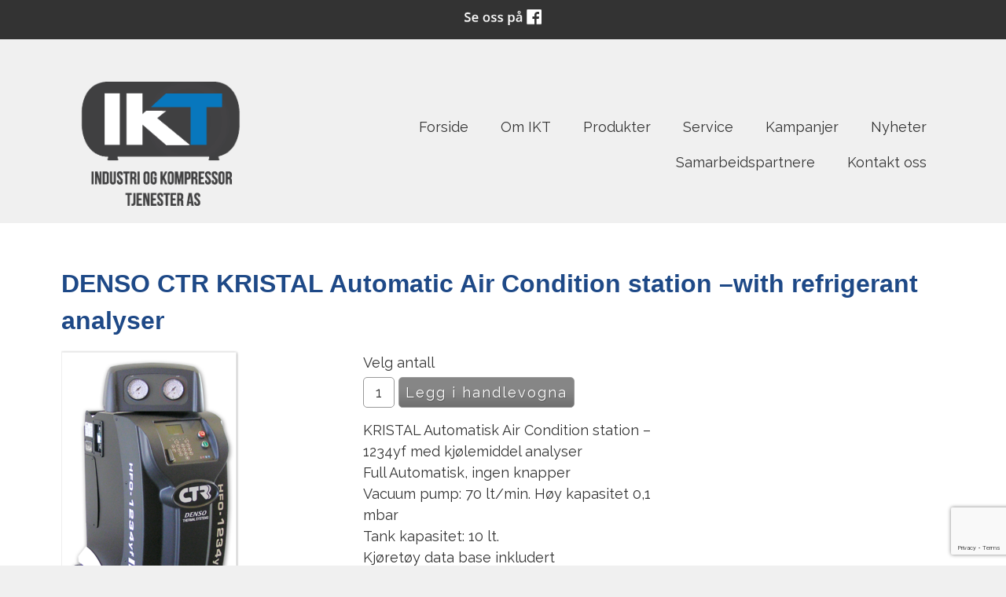

--- FILE ---
content_type: text/html; charset=utf-8
request_url: https://www.google.com/recaptcha/api2/anchor?ar=1&k=6LcK5rkUAAAAAF8zMQMrhgTlv-2vW3Pwlp0UkSiX&co=aHR0cHM6Ly9pa3QtYXMubm86NDQz&hl=en&v=N67nZn4AqZkNcbeMu4prBgzg&size=invisible&anchor-ms=20000&execute-ms=30000&cb=jajyiffg0mnz
body_size: 48690
content:
<!DOCTYPE HTML><html dir="ltr" lang="en"><head><meta http-equiv="Content-Type" content="text/html; charset=UTF-8">
<meta http-equiv="X-UA-Compatible" content="IE=edge">
<title>reCAPTCHA</title>
<style type="text/css">
/* cyrillic-ext */
@font-face {
  font-family: 'Roboto';
  font-style: normal;
  font-weight: 400;
  font-stretch: 100%;
  src: url(//fonts.gstatic.com/s/roboto/v48/KFO7CnqEu92Fr1ME7kSn66aGLdTylUAMa3GUBHMdazTgWw.woff2) format('woff2');
  unicode-range: U+0460-052F, U+1C80-1C8A, U+20B4, U+2DE0-2DFF, U+A640-A69F, U+FE2E-FE2F;
}
/* cyrillic */
@font-face {
  font-family: 'Roboto';
  font-style: normal;
  font-weight: 400;
  font-stretch: 100%;
  src: url(//fonts.gstatic.com/s/roboto/v48/KFO7CnqEu92Fr1ME7kSn66aGLdTylUAMa3iUBHMdazTgWw.woff2) format('woff2');
  unicode-range: U+0301, U+0400-045F, U+0490-0491, U+04B0-04B1, U+2116;
}
/* greek-ext */
@font-face {
  font-family: 'Roboto';
  font-style: normal;
  font-weight: 400;
  font-stretch: 100%;
  src: url(//fonts.gstatic.com/s/roboto/v48/KFO7CnqEu92Fr1ME7kSn66aGLdTylUAMa3CUBHMdazTgWw.woff2) format('woff2');
  unicode-range: U+1F00-1FFF;
}
/* greek */
@font-face {
  font-family: 'Roboto';
  font-style: normal;
  font-weight: 400;
  font-stretch: 100%;
  src: url(//fonts.gstatic.com/s/roboto/v48/KFO7CnqEu92Fr1ME7kSn66aGLdTylUAMa3-UBHMdazTgWw.woff2) format('woff2');
  unicode-range: U+0370-0377, U+037A-037F, U+0384-038A, U+038C, U+038E-03A1, U+03A3-03FF;
}
/* math */
@font-face {
  font-family: 'Roboto';
  font-style: normal;
  font-weight: 400;
  font-stretch: 100%;
  src: url(//fonts.gstatic.com/s/roboto/v48/KFO7CnqEu92Fr1ME7kSn66aGLdTylUAMawCUBHMdazTgWw.woff2) format('woff2');
  unicode-range: U+0302-0303, U+0305, U+0307-0308, U+0310, U+0312, U+0315, U+031A, U+0326-0327, U+032C, U+032F-0330, U+0332-0333, U+0338, U+033A, U+0346, U+034D, U+0391-03A1, U+03A3-03A9, U+03B1-03C9, U+03D1, U+03D5-03D6, U+03F0-03F1, U+03F4-03F5, U+2016-2017, U+2034-2038, U+203C, U+2040, U+2043, U+2047, U+2050, U+2057, U+205F, U+2070-2071, U+2074-208E, U+2090-209C, U+20D0-20DC, U+20E1, U+20E5-20EF, U+2100-2112, U+2114-2115, U+2117-2121, U+2123-214F, U+2190, U+2192, U+2194-21AE, U+21B0-21E5, U+21F1-21F2, U+21F4-2211, U+2213-2214, U+2216-22FF, U+2308-230B, U+2310, U+2319, U+231C-2321, U+2336-237A, U+237C, U+2395, U+239B-23B7, U+23D0, U+23DC-23E1, U+2474-2475, U+25AF, U+25B3, U+25B7, U+25BD, U+25C1, U+25CA, U+25CC, U+25FB, U+266D-266F, U+27C0-27FF, U+2900-2AFF, U+2B0E-2B11, U+2B30-2B4C, U+2BFE, U+3030, U+FF5B, U+FF5D, U+1D400-1D7FF, U+1EE00-1EEFF;
}
/* symbols */
@font-face {
  font-family: 'Roboto';
  font-style: normal;
  font-weight: 400;
  font-stretch: 100%;
  src: url(//fonts.gstatic.com/s/roboto/v48/KFO7CnqEu92Fr1ME7kSn66aGLdTylUAMaxKUBHMdazTgWw.woff2) format('woff2');
  unicode-range: U+0001-000C, U+000E-001F, U+007F-009F, U+20DD-20E0, U+20E2-20E4, U+2150-218F, U+2190, U+2192, U+2194-2199, U+21AF, U+21E6-21F0, U+21F3, U+2218-2219, U+2299, U+22C4-22C6, U+2300-243F, U+2440-244A, U+2460-24FF, U+25A0-27BF, U+2800-28FF, U+2921-2922, U+2981, U+29BF, U+29EB, U+2B00-2BFF, U+4DC0-4DFF, U+FFF9-FFFB, U+10140-1018E, U+10190-1019C, U+101A0, U+101D0-101FD, U+102E0-102FB, U+10E60-10E7E, U+1D2C0-1D2D3, U+1D2E0-1D37F, U+1F000-1F0FF, U+1F100-1F1AD, U+1F1E6-1F1FF, U+1F30D-1F30F, U+1F315, U+1F31C, U+1F31E, U+1F320-1F32C, U+1F336, U+1F378, U+1F37D, U+1F382, U+1F393-1F39F, U+1F3A7-1F3A8, U+1F3AC-1F3AF, U+1F3C2, U+1F3C4-1F3C6, U+1F3CA-1F3CE, U+1F3D4-1F3E0, U+1F3ED, U+1F3F1-1F3F3, U+1F3F5-1F3F7, U+1F408, U+1F415, U+1F41F, U+1F426, U+1F43F, U+1F441-1F442, U+1F444, U+1F446-1F449, U+1F44C-1F44E, U+1F453, U+1F46A, U+1F47D, U+1F4A3, U+1F4B0, U+1F4B3, U+1F4B9, U+1F4BB, U+1F4BF, U+1F4C8-1F4CB, U+1F4D6, U+1F4DA, U+1F4DF, U+1F4E3-1F4E6, U+1F4EA-1F4ED, U+1F4F7, U+1F4F9-1F4FB, U+1F4FD-1F4FE, U+1F503, U+1F507-1F50B, U+1F50D, U+1F512-1F513, U+1F53E-1F54A, U+1F54F-1F5FA, U+1F610, U+1F650-1F67F, U+1F687, U+1F68D, U+1F691, U+1F694, U+1F698, U+1F6AD, U+1F6B2, U+1F6B9-1F6BA, U+1F6BC, U+1F6C6-1F6CF, U+1F6D3-1F6D7, U+1F6E0-1F6EA, U+1F6F0-1F6F3, U+1F6F7-1F6FC, U+1F700-1F7FF, U+1F800-1F80B, U+1F810-1F847, U+1F850-1F859, U+1F860-1F887, U+1F890-1F8AD, U+1F8B0-1F8BB, U+1F8C0-1F8C1, U+1F900-1F90B, U+1F93B, U+1F946, U+1F984, U+1F996, U+1F9E9, U+1FA00-1FA6F, U+1FA70-1FA7C, U+1FA80-1FA89, U+1FA8F-1FAC6, U+1FACE-1FADC, U+1FADF-1FAE9, U+1FAF0-1FAF8, U+1FB00-1FBFF;
}
/* vietnamese */
@font-face {
  font-family: 'Roboto';
  font-style: normal;
  font-weight: 400;
  font-stretch: 100%;
  src: url(//fonts.gstatic.com/s/roboto/v48/KFO7CnqEu92Fr1ME7kSn66aGLdTylUAMa3OUBHMdazTgWw.woff2) format('woff2');
  unicode-range: U+0102-0103, U+0110-0111, U+0128-0129, U+0168-0169, U+01A0-01A1, U+01AF-01B0, U+0300-0301, U+0303-0304, U+0308-0309, U+0323, U+0329, U+1EA0-1EF9, U+20AB;
}
/* latin-ext */
@font-face {
  font-family: 'Roboto';
  font-style: normal;
  font-weight: 400;
  font-stretch: 100%;
  src: url(//fonts.gstatic.com/s/roboto/v48/KFO7CnqEu92Fr1ME7kSn66aGLdTylUAMa3KUBHMdazTgWw.woff2) format('woff2');
  unicode-range: U+0100-02BA, U+02BD-02C5, U+02C7-02CC, U+02CE-02D7, U+02DD-02FF, U+0304, U+0308, U+0329, U+1D00-1DBF, U+1E00-1E9F, U+1EF2-1EFF, U+2020, U+20A0-20AB, U+20AD-20C0, U+2113, U+2C60-2C7F, U+A720-A7FF;
}
/* latin */
@font-face {
  font-family: 'Roboto';
  font-style: normal;
  font-weight: 400;
  font-stretch: 100%;
  src: url(//fonts.gstatic.com/s/roboto/v48/KFO7CnqEu92Fr1ME7kSn66aGLdTylUAMa3yUBHMdazQ.woff2) format('woff2');
  unicode-range: U+0000-00FF, U+0131, U+0152-0153, U+02BB-02BC, U+02C6, U+02DA, U+02DC, U+0304, U+0308, U+0329, U+2000-206F, U+20AC, U+2122, U+2191, U+2193, U+2212, U+2215, U+FEFF, U+FFFD;
}
/* cyrillic-ext */
@font-face {
  font-family: 'Roboto';
  font-style: normal;
  font-weight: 500;
  font-stretch: 100%;
  src: url(//fonts.gstatic.com/s/roboto/v48/KFO7CnqEu92Fr1ME7kSn66aGLdTylUAMa3GUBHMdazTgWw.woff2) format('woff2');
  unicode-range: U+0460-052F, U+1C80-1C8A, U+20B4, U+2DE0-2DFF, U+A640-A69F, U+FE2E-FE2F;
}
/* cyrillic */
@font-face {
  font-family: 'Roboto';
  font-style: normal;
  font-weight: 500;
  font-stretch: 100%;
  src: url(//fonts.gstatic.com/s/roboto/v48/KFO7CnqEu92Fr1ME7kSn66aGLdTylUAMa3iUBHMdazTgWw.woff2) format('woff2');
  unicode-range: U+0301, U+0400-045F, U+0490-0491, U+04B0-04B1, U+2116;
}
/* greek-ext */
@font-face {
  font-family: 'Roboto';
  font-style: normal;
  font-weight: 500;
  font-stretch: 100%;
  src: url(//fonts.gstatic.com/s/roboto/v48/KFO7CnqEu92Fr1ME7kSn66aGLdTylUAMa3CUBHMdazTgWw.woff2) format('woff2');
  unicode-range: U+1F00-1FFF;
}
/* greek */
@font-face {
  font-family: 'Roboto';
  font-style: normal;
  font-weight: 500;
  font-stretch: 100%;
  src: url(//fonts.gstatic.com/s/roboto/v48/KFO7CnqEu92Fr1ME7kSn66aGLdTylUAMa3-UBHMdazTgWw.woff2) format('woff2');
  unicode-range: U+0370-0377, U+037A-037F, U+0384-038A, U+038C, U+038E-03A1, U+03A3-03FF;
}
/* math */
@font-face {
  font-family: 'Roboto';
  font-style: normal;
  font-weight: 500;
  font-stretch: 100%;
  src: url(//fonts.gstatic.com/s/roboto/v48/KFO7CnqEu92Fr1ME7kSn66aGLdTylUAMawCUBHMdazTgWw.woff2) format('woff2');
  unicode-range: U+0302-0303, U+0305, U+0307-0308, U+0310, U+0312, U+0315, U+031A, U+0326-0327, U+032C, U+032F-0330, U+0332-0333, U+0338, U+033A, U+0346, U+034D, U+0391-03A1, U+03A3-03A9, U+03B1-03C9, U+03D1, U+03D5-03D6, U+03F0-03F1, U+03F4-03F5, U+2016-2017, U+2034-2038, U+203C, U+2040, U+2043, U+2047, U+2050, U+2057, U+205F, U+2070-2071, U+2074-208E, U+2090-209C, U+20D0-20DC, U+20E1, U+20E5-20EF, U+2100-2112, U+2114-2115, U+2117-2121, U+2123-214F, U+2190, U+2192, U+2194-21AE, U+21B0-21E5, U+21F1-21F2, U+21F4-2211, U+2213-2214, U+2216-22FF, U+2308-230B, U+2310, U+2319, U+231C-2321, U+2336-237A, U+237C, U+2395, U+239B-23B7, U+23D0, U+23DC-23E1, U+2474-2475, U+25AF, U+25B3, U+25B7, U+25BD, U+25C1, U+25CA, U+25CC, U+25FB, U+266D-266F, U+27C0-27FF, U+2900-2AFF, U+2B0E-2B11, U+2B30-2B4C, U+2BFE, U+3030, U+FF5B, U+FF5D, U+1D400-1D7FF, U+1EE00-1EEFF;
}
/* symbols */
@font-face {
  font-family: 'Roboto';
  font-style: normal;
  font-weight: 500;
  font-stretch: 100%;
  src: url(//fonts.gstatic.com/s/roboto/v48/KFO7CnqEu92Fr1ME7kSn66aGLdTylUAMaxKUBHMdazTgWw.woff2) format('woff2');
  unicode-range: U+0001-000C, U+000E-001F, U+007F-009F, U+20DD-20E0, U+20E2-20E4, U+2150-218F, U+2190, U+2192, U+2194-2199, U+21AF, U+21E6-21F0, U+21F3, U+2218-2219, U+2299, U+22C4-22C6, U+2300-243F, U+2440-244A, U+2460-24FF, U+25A0-27BF, U+2800-28FF, U+2921-2922, U+2981, U+29BF, U+29EB, U+2B00-2BFF, U+4DC0-4DFF, U+FFF9-FFFB, U+10140-1018E, U+10190-1019C, U+101A0, U+101D0-101FD, U+102E0-102FB, U+10E60-10E7E, U+1D2C0-1D2D3, U+1D2E0-1D37F, U+1F000-1F0FF, U+1F100-1F1AD, U+1F1E6-1F1FF, U+1F30D-1F30F, U+1F315, U+1F31C, U+1F31E, U+1F320-1F32C, U+1F336, U+1F378, U+1F37D, U+1F382, U+1F393-1F39F, U+1F3A7-1F3A8, U+1F3AC-1F3AF, U+1F3C2, U+1F3C4-1F3C6, U+1F3CA-1F3CE, U+1F3D4-1F3E0, U+1F3ED, U+1F3F1-1F3F3, U+1F3F5-1F3F7, U+1F408, U+1F415, U+1F41F, U+1F426, U+1F43F, U+1F441-1F442, U+1F444, U+1F446-1F449, U+1F44C-1F44E, U+1F453, U+1F46A, U+1F47D, U+1F4A3, U+1F4B0, U+1F4B3, U+1F4B9, U+1F4BB, U+1F4BF, U+1F4C8-1F4CB, U+1F4D6, U+1F4DA, U+1F4DF, U+1F4E3-1F4E6, U+1F4EA-1F4ED, U+1F4F7, U+1F4F9-1F4FB, U+1F4FD-1F4FE, U+1F503, U+1F507-1F50B, U+1F50D, U+1F512-1F513, U+1F53E-1F54A, U+1F54F-1F5FA, U+1F610, U+1F650-1F67F, U+1F687, U+1F68D, U+1F691, U+1F694, U+1F698, U+1F6AD, U+1F6B2, U+1F6B9-1F6BA, U+1F6BC, U+1F6C6-1F6CF, U+1F6D3-1F6D7, U+1F6E0-1F6EA, U+1F6F0-1F6F3, U+1F6F7-1F6FC, U+1F700-1F7FF, U+1F800-1F80B, U+1F810-1F847, U+1F850-1F859, U+1F860-1F887, U+1F890-1F8AD, U+1F8B0-1F8BB, U+1F8C0-1F8C1, U+1F900-1F90B, U+1F93B, U+1F946, U+1F984, U+1F996, U+1F9E9, U+1FA00-1FA6F, U+1FA70-1FA7C, U+1FA80-1FA89, U+1FA8F-1FAC6, U+1FACE-1FADC, U+1FADF-1FAE9, U+1FAF0-1FAF8, U+1FB00-1FBFF;
}
/* vietnamese */
@font-face {
  font-family: 'Roboto';
  font-style: normal;
  font-weight: 500;
  font-stretch: 100%;
  src: url(//fonts.gstatic.com/s/roboto/v48/KFO7CnqEu92Fr1ME7kSn66aGLdTylUAMa3OUBHMdazTgWw.woff2) format('woff2');
  unicode-range: U+0102-0103, U+0110-0111, U+0128-0129, U+0168-0169, U+01A0-01A1, U+01AF-01B0, U+0300-0301, U+0303-0304, U+0308-0309, U+0323, U+0329, U+1EA0-1EF9, U+20AB;
}
/* latin-ext */
@font-face {
  font-family: 'Roboto';
  font-style: normal;
  font-weight: 500;
  font-stretch: 100%;
  src: url(//fonts.gstatic.com/s/roboto/v48/KFO7CnqEu92Fr1ME7kSn66aGLdTylUAMa3KUBHMdazTgWw.woff2) format('woff2');
  unicode-range: U+0100-02BA, U+02BD-02C5, U+02C7-02CC, U+02CE-02D7, U+02DD-02FF, U+0304, U+0308, U+0329, U+1D00-1DBF, U+1E00-1E9F, U+1EF2-1EFF, U+2020, U+20A0-20AB, U+20AD-20C0, U+2113, U+2C60-2C7F, U+A720-A7FF;
}
/* latin */
@font-face {
  font-family: 'Roboto';
  font-style: normal;
  font-weight: 500;
  font-stretch: 100%;
  src: url(//fonts.gstatic.com/s/roboto/v48/KFO7CnqEu92Fr1ME7kSn66aGLdTylUAMa3yUBHMdazQ.woff2) format('woff2');
  unicode-range: U+0000-00FF, U+0131, U+0152-0153, U+02BB-02BC, U+02C6, U+02DA, U+02DC, U+0304, U+0308, U+0329, U+2000-206F, U+20AC, U+2122, U+2191, U+2193, U+2212, U+2215, U+FEFF, U+FFFD;
}
/* cyrillic-ext */
@font-face {
  font-family: 'Roboto';
  font-style: normal;
  font-weight: 900;
  font-stretch: 100%;
  src: url(//fonts.gstatic.com/s/roboto/v48/KFO7CnqEu92Fr1ME7kSn66aGLdTylUAMa3GUBHMdazTgWw.woff2) format('woff2');
  unicode-range: U+0460-052F, U+1C80-1C8A, U+20B4, U+2DE0-2DFF, U+A640-A69F, U+FE2E-FE2F;
}
/* cyrillic */
@font-face {
  font-family: 'Roboto';
  font-style: normal;
  font-weight: 900;
  font-stretch: 100%;
  src: url(//fonts.gstatic.com/s/roboto/v48/KFO7CnqEu92Fr1ME7kSn66aGLdTylUAMa3iUBHMdazTgWw.woff2) format('woff2');
  unicode-range: U+0301, U+0400-045F, U+0490-0491, U+04B0-04B1, U+2116;
}
/* greek-ext */
@font-face {
  font-family: 'Roboto';
  font-style: normal;
  font-weight: 900;
  font-stretch: 100%;
  src: url(//fonts.gstatic.com/s/roboto/v48/KFO7CnqEu92Fr1ME7kSn66aGLdTylUAMa3CUBHMdazTgWw.woff2) format('woff2');
  unicode-range: U+1F00-1FFF;
}
/* greek */
@font-face {
  font-family: 'Roboto';
  font-style: normal;
  font-weight: 900;
  font-stretch: 100%;
  src: url(//fonts.gstatic.com/s/roboto/v48/KFO7CnqEu92Fr1ME7kSn66aGLdTylUAMa3-UBHMdazTgWw.woff2) format('woff2');
  unicode-range: U+0370-0377, U+037A-037F, U+0384-038A, U+038C, U+038E-03A1, U+03A3-03FF;
}
/* math */
@font-face {
  font-family: 'Roboto';
  font-style: normal;
  font-weight: 900;
  font-stretch: 100%;
  src: url(//fonts.gstatic.com/s/roboto/v48/KFO7CnqEu92Fr1ME7kSn66aGLdTylUAMawCUBHMdazTgWw.woff2) format('woff2');
  unicode-range: U+0302-0303, U+0305, U+0307-0308, U+0310, U+0312, U+0315, U+031A, U+0326-0327, U+032C, U+032F-0330, U+0332-0333, U+0338, U+033A, U+0346, U+034D, U+0391-03A1, U+03A3-03A9, U+03B1-03C9, U+03D1, U+03D5-03D6, U+03F0-03F1, U+03F4-03F5, U+2016-2017, U+2034-2038, U+203C, U+2040, U+2043, U+2047, U+2050, U+2057, U+205F, U+2070-2071, U+2074-208E, U+2090-209C, U+20D0-20DC, U+20E1, U+20E5-20EF, U+2100-2112, U+2114-2115, U+2117-2121, U+2123-214F, U+2190, U+2192, U+2194-21AE, U+21B0-21E5, U+21F1-21F2, U+21F4-2211, U+2213-2214, U+2216-22FF, U+2308-230B, U+2310, U+2319, U+231C-2321, U+2336-237A, U+237C, U+2395, U+239B-23B7, U+23D0, U+23DC-23E1, U+2474-2475, U+25AF, U+25B3, U+25B7, U+25BD, U+25C1, U+25CA, U+25CC, U+25FB, U+266D-266F, U+27C0-27FF, U+2900-2AFF, U+2B0E-2B11, U+2B30-2B4C, U+2BFE, U+3030, U+FF5B, U+FF5D, U+1D400-1D7FF, U+1EE00-1EEFF;
}
/* symbols */
@font-face {
  font-family: 'Roboto';
  font-style: normal;
  font-weight: 900;
  font-stretch: 100%;
  src: url(//fonts.gstatic.com/s/roboto/v48/KFO7CnqEu92Fr1ME7kSn66aGLdTylUAMaxKUBHMdazTgWw.woff2) format('woff2');
  unicode-range: U+0001-000C, U+000E-001F, U+007F-009F, U+20DD-20E0, U+20E2-20E4, U+2150-218F, U+2190, U+2192, U+2194-2199, U+21AF, U+21E6-21F0, U+21F3, U+2218-2219, U+2299, U+22C4-22C6, U+2300-243F, U+2440-244A, U+2460-24FF, U+25A0-27BF, U+2800-28FF, U+2921-2922, U+2981, U+29BF, U+29EB, U+2B00-2BFF, U+4DC0-4DFF, U+FFF9-FFFB, U+10140-1018E, U+10190-1019C, U+101A0, U+101D0-101FD, U+102E0-102FB, U+10E60-10E7E, U+1D2C0-1D2D3, U+1D2E0-1D37F, U+1F000-1F0FF, U+1F100-1F1AD, U+1F1E6-1F1FF, U+1F30D-1F30F, U+1F315, U+1F31C, U+1F31E, U+1F320-1F32C, U+1F336, U+1F378, U+1F37D, U+1F382, U+1F393-1F39F, U+1F3A7-1F3A8, U+1F3AC-1F3AF, U+1F3C2, U+1F3C4-1F3C6, U+1F3CA-1F3CE, U+1F3D4-1F3E0, U+1F3ED, U+1F3F1-1F3F3, U+1F3F5-1F3F7, U+1F408, U+1F415, U+1F41F, U+1F426, U+1F43F, U+1F441-1F442, U+1F444, U+1F446-1F449, U+1F44C-1F44E, U+1F453, U+1F46A, U+1F47D, U+1F4A3, U+1F4B0, U+1F4B3, U+1F4B9, U+1F4BB, U+1F4BF, U+1F4C8-1F4CB, U+1F4D6, U+1F4DA, U+1F4DF, U+1F4E3-1F4E6, U+1F4EA-1F4ED, U+1F4F7, U+1F4F9-1F4FB, U+1F4FD-1F4FE, U+1F503, U+1F507-1F50B, U+1F50D, U+1F512-1F513, U+1F53E-1F54A, U+1F54F-1F5FA, U+1F610, U+1F650-1F67F, U+1F687, U+1F68D, U+1F691, U+1F694, U+1F698, U+1F6AD, U+1F6B2, U+1F6B9-1F6BA, U+1F6BC, U+1F6C6-1F6CF, U+1F6D3-1F6D7, U+1F6E0-1F6EA, U+1F6F0-1F6F3, U+1F6F7-1F6FC, U+1F700-1F7FF, U+1F800-1F80B, U+1F810-1F847, U+1F850-1F859, U+1F860-1F887, U+1F890-1F8AD, U+1F8B0-1F8BB, U+1F8C0-1F8C1, U+1F900-1F90B, U+1F93B, U+1F946, U+1F984, U+1F996, U+1F9E9, U+1FA00-1FA6F, U+1FA70-1FA7C, U+1FA80-1FA89, U+1FA8F-1FAC6, U+1FACE-1FADC, U+1FADF-1FAE9, U+1FAF0-1FAF8, U+1FB00-1FBFF;
}
/* vietnamese */
@font-face {
  font-family: 'Roboto';
  font-style: normal;
  font-weight: 900;
  font-stretch: 100%;
  src: url(//fonts.gstatic.com/s/roboto/v48/KFO7CnqEu92Fr1ME7kSn66aGLdTylUAMa3OUBHMdazTgWw.woff2) format('woff2');
  unicode-range: U+0102-0103, U+0110-0111, U+0128-0129, U+0168-0169, U+01A0-01A1, U+01AF-01B0, U+0300-0301, U+0303-0304, U+0308-0309, U+0323, U+0329, U+1EA0-1EF9, U+20AB;
}
/* latin-ext */
@font-face {
  font-family: 'Roboto';
  font-style: normal;
  font-weight: 900;
  font-stretch: 100%;
  src: url(//fonts.gstatic.com/s/roboto/v48/KFO7CnqEu92Fr1ME7kSn66aGLdTylUAMa3KUBHMdazTgWw.woff2) format('woff2');
  unicode-range: U+0100-02BA, U+02BD-02C5, U+02C7-02CC, U+02CE-02D7, U+02DD-02FF, U+0304, U+0308, U+0329, U+1D00-1DBF, U+1E00-1E9F, U+1EF2-1EFF, U+2020, U+20A0-20AB, U+20AD-20C0, U+2113, U+2C60-2C7F, U+A720-A7FF;
}
/* latin */
@font-face {
  font-family: 'Roboto';
  font-style: normal;
  font-weight: 900;
  font-stretch: 100%;
  src: url(//fonts.gstatic.com/s/roboto/v48/KFO7CnqEu92Fr1ME7kSn66aGLdTylUAMa3yUBHMdazQ.woff2) format('woff2');
  unicode-range: U+0000-00FF, U+0131, U+0152-0153, U+02BB-02BC, U+02C6, U+02DA, U+02DC, U+0304, U+0308, U+0329, U+2000-206F, U+20AC, U+2122, U+2191, U+2193, U+2212, U+2215, U+FEFF, U+FFFD;
}

</style>
<link rel="stylesheet" type="text/css" href="https://www.gstatic.com/recaptcha/releases/N67nZn4AqZkNcbeMu4prBgzg/styles__ltr.css">
<script nonce="ilGBsauDdHIxpaYPXZK1FA" type="text/javascript">window['__recaptcha_api'] = 'https://www.google.com/recaptcha/api2/';</script>
<script type="text/javascript" src="https://www.gstatic.com/recaptcha/releases/N67nZn4AqZkNcbeMu4prBgzg/recaptcha__en.js" nonce="ilGBsauDdHIxpaYPXZK1FA">
      
    </script></head>
<body><div id="rc-anchor-alert" class="rc-anchor-alert"></div>
<input type="hidden" id="recaptcha-token" value="[base64]">
<script type="text/javascript" nonce="ilGBsauDdHIxpaYPXZK1FA">
      recaptcha.anchor.Main.init("[\x22ainput\x22,[\x22bgdata\x22,\x22\x22,\[base64]/[base64]/[base64]/[base64]/[base64]/UltsKytdPUU6KEU8MjA0OD9SW2wrK109RT4+NnwxOTI6KChFJjY0NTEyKT09NTUyOTYmJk0rMTxjLmxlbmd0aCYmKGMuY2hhckNvZGVBdChNKzEpJjY0NTEyKT09NTYzMjA/[base64]/[base64]/[base64]/[base64]/[base64]/[base64]/[base64]\x22,\[base64]\x22,\[base64]/w5h0QsK6ZVFuwrhSI8KOw6rDmgkMF0theVUWw5TDsMK5w4YueMOQFA8aTjZgcsK+GUtSIC9dBS9RwpQ+fcO3w7cgwofCn8ONwqx3dT5FHsKOw5h1wqvDj8O2TcOAQ8Olw5/Cr8KNP1ggwpnCp8KCBsKgd8KqwoLCssOaw4pkSWswQ8OiRRtXL0Qjw4PCmsKreEBTVnNDC8K9wpxow6l8w5YIwpw/w6PCiEAqBcOww7QdVMOBwoXDmAIMw7/Dl3jCkcKmd0rCkMOAVTg8w65uw51bw7BaV8KXVcOnK2PChcO5H8KtdTIVZ8OBwrY5w6JhL8OsXWopwpXCnUYyCcKKFkvDmnXDisKdw7nComldbMKTJcK9KCzDrcOSPQLCv8ObX1PCn8KNSVzDssKcKw7CrBfDlyHCnQvDnU3DrCEhwrbCiMO/RcKGw4AjwoRGwqLCvMKBGEFJIR5jwoPDhMK+w7wcwobCn3LCgBENOFrCisKkTgDDt8KePFzDu8Kre0vDkRfDpMOWBQfCrRnDpMKOwq1ufMOzBk9pw4J3wovCjcK9w5x2CycMw6HDrsK9M8OVwprDtMOcw7t3wpQFLRR6GB/[base64]/CgcKwwrV1PMKidsKfwpDDusKTw5l+w5PDlQbCtcKswp8GUitBPA4HwrLCkcKZZcO/YMKxNTjCkzzCpsKvw6YVwps2D8OsWyVhw7nChMKjeGhKfzPClcKbJVPDh0Bqc8OgEsKmbxstwrrDj8OfwrnDgx0cVMOZw5/CnsKcw4c2w4xkw4dbwqHDg8O2cMO8NMOcw78Iwo4WE8KvJ2UUw4jCuwI0w6DCpREdwq/DhHbCpEkcw5LCvsOhwo1oPHTDkcOgwposCMOxWsKgw6QhF8KVGWAYXCjDj8KCW8OzFMOVCSFxa8OvCMKKTHJuGSzDqsOmwod6TMOma286OUBXwr/CiMODWlnDrR/[base64]/DnyNvZ2x6w5VWwofDkMKWwqfDsydrwrFswpAdDGF7wrXDmcOaAcOpZ8KbX8KVXnYwwrF+w77DsGDDqTbCqy8kDcKxwphbMcKYwpJ6wqjDqE7Dpj4UwqnDh8Oow7vCtMO4JMOjwrXDpMKRwphpY8KdVixEw6bDisORwpPDgSgrIAB8F8K/[base64]/DhWd+w5jDoBIvLzR+Qn3ClSUgK8OCeVzDncO5wolQQChswrAcwq8aDnDCj8KkUiZBF2xCwozCtsOtGBbCh1HDgUgUYsOJUMKewrk+wozCi8O1w6HCtcOjw4MOO8K8wp9dFMKow4vCkW7CocO8wp/CsFJiw6PCp07CnxfCr8O5VxzDhmlqw67CgCYcw4/DksK+w7DDoBvCnsOHw6FQwpLDrUbCg8KQCTsPw7DDohTDn8KEVcKDQ8OrHy/CmXpHTcK5cMOALRbCkcOgw4FEFVTDiGgQGMKxw4/DjMKxD8OGEsOGC8Kcw4DCjWXDvBrDlcK+VsKMwqhAwrHDtDxCdXfDjxvCmlB5aXlIwqrDv3bCh8OPLj/[base64]/CpXzDhsO9X8K9fsOsUsOdworDgMOxAlDChGNVwpEKwpI7w7TCvcK/woVbwrvDt3I1cicawrwrw5fDiwvComJcwofCphlcclzClFtYwqrDp2/Dm8K2SX0zQMOew5XCocOgw7QFKMKsw5DCuQ3CvB3DnFYSw4JNRAEiwpsywoY9w7YVF8K+dTfDrcO1egPDkDPCuSnDucKmbAk2w5/CuMOsSybDvcKkTMKfwpIVbMOUwrw6G2RfaVIZwoPChsK2ZsKnwrLCjsOlO8OYw4RyAcOhIl3CpW/[base64]/[base64]/Cl8KRXgLDl3zDucK3DcKHwqXDqsKww7dDw5IFw6J3w74pwqDDlnd+w7HDgcOTXmROw45vwoJ+w68sw4wNWMO5wpPClx90FMKlC8OMw6fDrcKWZzbCphXCqcOiGsKNVkvCvsOtwrbDlsOfZVbDq14Ywpguw4PCgltKw486XTHCjcKiNMOVwofDlB8twr9/BB/ClCLCqgBeN8ObLBrCjxzDi1DCisKQcsKmU1nDl8OPAR0IbcKQRGPCs8KbbsOLfsOCw7VrcR/[base64]/CujnDim/DmiDCtMO/w7PDvcKDw7QtwqTCl3nDiMKjEy1ww7xewoTDncOywqHCtsOSwpB/wobDsMK4L1fCvXnDiwpTOcOIdsOYMEl+MijDlGk5w6AAwp3DtlEHwrYew5N4JgnDtMOrwqvCicOVV8O+IMKJdkfDsg3Cum/Cm8OSd2LClsOFFwskw4bCmGrCs8KDwqXDrgrCrxklwrN+SsKeQFAzwqYdOmDCqMKhw6Unw7waZgnDmX56wp4EwpDDtS/[base64]/w57Di8KTVHRrK8KFwpjCn8O5TH7DtFzClcK1AFbCm8KxCcOkwpTDiF/DkMO6w7LCkyp8w4gnw5vCi8O6wp3Ck3JLUh/[base64]/Dv8KnwqrCocOEwqvChMOKdU/CpMKBLsK0worDkUVyJcO7wpnCrcKlwoHDoRnCs8OVOhB8XsO/BMKiUgBsW8OjPRjDl8KlES8kw6sdTHZ4wp3CpcOxw47DtsKffDtZwrAhwrE4w5fDv3NywpUYwr7DucOOXMO1wo/CjHrChsO2OScrUsKxw73Cv2QWXynDt3/DkwERwrXDmsOGORrCuBxtBMOswofCr1TDmcOCwrF7wo19OVoWLVRAw7TCosOUwoJ/Tj/DqgPDoMKzw4nDjRvDnsOODxjDtcKMPcKAa8K3woPCphfCucONw4LCsR3Cn8ORw4PDlMKDw7pUw5UQasOpFyTCjcKEw5rCoVrCp8KXw6XCp34vZMOvw67DmBLCqXnDlMKpDU7DvDrCu8O/e1jCunQxe8KYwqbDiSQIcEnCi8Ktw7wack0pwqPDhUnCkWdxPwZgw7HCsi8FbFhQCRTCtXRNw6LDgQ/CvTrDu8OjwrXDkEhhwqR0NsOZw7bDkcKOwrDDm0Mww5dQw6fDhMKGOksFwpPDuMOCwoLCm1zCusOaITdlwqF4EhU+w6/DuTw6w4tzw4kFcsKBVlYRwrp2I8OZw74zDsOzwrzDlsOZwoQPwoDCjMOJGMK3w5TDvcOHBMOxV8Kcw7QYwobDoR0UDXPCgiJQAjDCkMOCwrDDgsOPw5vClsKHwrvDvEk/w5rCmMKPwqTDimJGE8OBaBMtXTvCnD3DgULCnMKgWMOhOQQQEcKew6JbSMKBcsOtw60JH8Kyw4HDssKdwoJ9dGg8b1B+wqbDjioqRMKAcHnCkcOIA3jDiC/Di8OQw6l8w6DDqcO/w7YJLMK6wrofwpTCvDnCmMOHwolIVMOjY0HDncKPZ15uw7xqGnXDqsKVwq7DmcOrwokHaMKMCyc3w4EqwrpMw7rDjngYM8Omwo/DocOpw4bDhsK3wo/Cu1wKw7nCo8KCwqlgVMKrwqhGw5DDqSXCnsK9wpfCiEgxw7dIwp7CsgjDqMKpwqh9JMO/wr3DvsOQVAHCkDpgwrXCo2RWdcOGwqQLSFjDr8KpVn/[base64]/[base64]/[base64]/[base64]/Cn8KXFMOkwqrDkXkSwrclwqFgwpNROsOVw7FmMGVrJwnDlWfCncOXw5LDngPDpsK3JS3DksKZw7/Cj8Ohw7DClcK1wog9wq46wrYYYRtew705wpoowoDDmC3Col99OAx9wrnCi25Jw5fCvcOMw47DkV46JcKKwpYVw5fCjMKtOsO0HhvCogPCumjCkQInw4ZIwr/DtT4dRMOpdMKGc8Knw7xJF11WLzHDnsODZX4Pwq3CkAfCuDTCt8OycsOow74HwoNBwq0Lw7HCjD/CqD11TTQZaFrCtx7DnzXDnTE3L8OLwpAsw4XDmmPDlsKcwp3DgsOpe0bCrcOewqYMworDksKQwp8FLcK3RcO3wqbCj8KuwpRiwoovDcKdwpjCq8KHLMKYw68zNsKiwrsjWnzDjS/Ds8OtfsOONcOjwq7DvkMBdsOUDMORwp1AwoNew6tHwoVBJcOHf0/Cm1F+w6IJEmFfBUfCicK+wqUQb8Oiw6fDpcOOw7ptWTlQasOiw65Ow6JaJQIPQE7CqsKnGXbDosK6w5oLKg7DpcKdwpbCiTHDvwTDucKGY0/[base64]/wrp/CkLCh8KaNMOuOcKiw6PDscKbw5zDgSbDsFZKw7LCn8OGwrYGdMK1NlDDt8O4VkXDmxp4w495wooDLBTCiFd5w6vCvsKywrkmw74kwqPCrEt1GMKTwp49wrZdwqslfR3Ci1vCqhFOw7/CtsKjw6XCqiADwp93aQbDigzDqcKNfcOyw4LDqjPCvMK0wpgswr4iwodPF0zCjlUwJMO7wrofVGnDksK/[base64]/CvQ5Vw6E/JMKFPMOZU8KOP8K7RW3DnxdbUDlPw6DChsK3fcOUDgbDjsK2ZcOyw6JTwrvCqXLCjcOFwr3Crw/ChsKuwqDDtHDDu2vChsO6w7XDrcK9ZcOyOsKFw4BzGsKPwpslwrPCqcKsRsOewqTDn29pwr7DgTkKw5tTwofCjwspwpbCsMOmwqtqJ8KFTMO/[base64]/CMOYLihsw6bDq8OuTyptwpLCj0wyw5BkLMKjwp14woYTw6I7ecO9w5wdw6pGTR5tN8KAwrQrw4XCmGcJNTXDpRNkw6PDg8O7w6YOwq/[base64]/CpW3Ck3UfOsKAw7ATE8KnIgTCn8OAwotwMMObCCXCg8OYw77DqcO8woLCnwzCrU8+aBUlw5LDrsO+GsK9RmJ/AcOPw4R/w5LCsMO+wrLDhMKQwofDr8OTIQTCo0A4w6pTw6DDmsObeTnCuXtuwrEpw4LDmsO/w5TCmwNgwqLCpy4JwqVdMlzDscKNw6LCtsOaFGV4cG5RworCtMOoHEzDhERLw6DCmjNEwr/DhMKifmLCiTXClFHCuDjCucOzScOWwrQgBcO8X8OQw64MWcK+wr45G8K0w64kSyLDvcOrcsOBw5gLwpd7FcOnwrrDscOOw4bChMOiV0Z4QmQewok4CgrCiGdYwpvDgU81K0fDicKWRAcaPmjDgcOlw7Eaw7fDmkjDgm7DjD7CvMOvXWk/Bw8lLihaaMK7w558CwxncMOTacKHH8KZwogkBnZnbANbw4TCh8OkSw4+ODrCkcKcw6wAwqrCowptwrgmBwkqcsO4wqMEPsKQOX9rwrnDucKFwo4twoEfw6gwAsO0w4DCksOUOcOTUlBTwoXCj8Kuw5/DomHDqBjCn8KiYsOYcl1fw4jDg8KxwrUsGFF8wrfDgHHCtsOgc8KDwqZUYTDDmyDCq0xiwppALD54wqB9w6rDocOfM0zCsVbCjcOqZQXCqCbDpcOHwpkiwpTDv8OEKX/Cr20fMTjDicO/wr/[base64]/w7zCv2XChMKxesOEHidewrTDrh0WYQI8wqlHw5zCq8Orwp7Dr8OGwrDDrXbCucO3w6Bew603w4NgMsKkw7bDp2DCugrCtjtrBsKbGcKcJDIdw4YSesOowq0uwr5YecOFw4hHw7sFeMOgwr1oIMOEPcOqw64ywqolPcO0woZnZy5wLiJcw7ZiFRzDr0Nowp/Di23DqcK2YjjCiMKMworDvsOqwqcVwoRWJzwgHDR5J8O/[base64]/wqtnw5vDpzAYw59uw5jCpMK/[base64]/[base64]/[base64]/w4fDmlJ0UyssICVcwrLDtTTCmMOAXEHDpMOlVgImwpkPwoZYwrpTworDhmkRw7vDpB/CsMOvPXXCsSEKwr3CszcvCnvCrTlqTMOGckTCsFIzw4jDlsKWwoU7RWnCjlEzHcKmGMOXwojChQzCqnnCiMOVcMOKwpPCg8Olw6BXIy3DjsO8SsKTw6JzKsOjw61hwpbCmcKgZ8ONw70Dw6JkcsO3clLCg8OawpAJw7jCvMK3w5/[base64]/ayoywo3DhsK+wp4rworDlMOLwopPexN7w6s2woTDtMKlL8OUw7IsRcKcw4xzC8O+wp9UHDvCtn/[base64]/Dp0XDtHzCt27CqnbCp23CmMKxwqEFRcKwXFLDng3CksO/d8OoVE/DnUXCr3rDqQvDnsOdOwVNwpdcw5fDgcKRw6jDp0XCicO7w6fCr8ODYg/[base64]/Ct8OubMKBwpzDlcK9w63DtD7DlMOawrR+fsKKCl9QHcK7NQbDj1NnDsONNcKHw61VEcOmwq/CsjUXFnFcw54GwpfDs8Ozw4zDsMKWFV5RCMORwqM8w5rChwRWcMOTwrLCjcORJwdiT8Oqw7xYwqDCvMOODWrCkx/CsMK+w4tnwq3DksK6XcKLEQnDq8OaMBfCiMOXwp/[base64]/CrsKaTF/ChH9keMK/wrzCpyTCl15AL17Di8OVAV3Cun/[base64]/woTDlRnDj3NKwpTDosK/YcOgOk3Dl8Klw6QVwpnCp04Pc8KpG8Kjw4wFw7wpw6Q5XsK6Fwovw7vDmsO+w4jCjFXDlMKSw6QiwpIaTmQiwo4TNXduJ8KZwrjDgiXDp8OGLMO6wqpBwobDpx9swpXDgMKvwoxmJMKNS8KiwrJ3wpHDiMKtH8KANwkfwpM2wpXCm8K0NcOUwp/[base64]/CgQZlw4UHw7HCpsO/wqjDrcOJQMKjw7vDkcOFwofDu0FkZkrCrcKJa8KWwqMjYyVvwqxCVEzCv8OtwqvDk8O4ZwPClSvDnWDCg8OQwqAEawLDnMOTw6p4w7nDkgQEEsKlwqs2EwDDilYYwqzCocOrYMKQVsOEw4ZCS8K1w4/CtMOJw5pMMcKawpXCjltteMK/[base64]/CiBYgw6g+w4TDl8KmfMKVDmM/wp/Dqx5fJlReYVEOw6NHN8Oyw4vDgmTDglfCg1ItLMOGJcOSw7TDksKvUzXDjsKVAXDDg8OKOMOODyRsHMORwpbDtMKKwrvCuSDDjMOWEsKSw53Ds8K5acKZGsKmw5tgLzArworCuQLClsKacxXDoHrCvj1uw5zDoWtqI8KFwo/CjWzChxdpw68BwrTChWXCphrDrX7DhMKVLsOdwotXVsOcKlXDnMOyw4jDtlFMAcKTwqHDrWnDjS9mM8ODSXvDg8KUag/CoDHCgsKQGcOgwrZdGjjDsRDCozJjw6TDvUHDmsOOwqQRVRZMQyRoBQBJFMOEw5djVW7DlMOtw7fDjMODw6DDuHXDu8KNw4XDq8OEw78uUHPDs3k/wpbDisO8LsO8w6LDjT7Ch0Qmw5wBw4U0bsOhwpDCoMO/VD5ZKiHDmD1RwrfCocK1w7l7YXfDo2YZw7ZAbsOgwpzCpE8fw5h+R8OKwrMEwpx0DSJXwo4uLQUaNDPChMK1w6cOw5HDlHh7CMKqS8KxwpVoHjzCrTZbw7oBX8OLwrNOXm/DhMOCw5sKFHYRwq3Co34PJUQAwpZEWMKIRcOyCyFofMK7eirChnfDvCIyGVMGVcOjwqHCmHc2wrsDGG13w75TTGnCmifCocOJUn9SVcOkIMOjw54MwrTCqMOzYjFhwp/CsnQuw54zLsOYKyI6SFUGG8KuwpjDgMOlwqvDicK4w69Rw4cBdCrCp8KVb1rDjCtZwoY4e8KfwoDDjMKnwofDscKvw70wwr9bw4TDicKYKsKCwp/DtlJGa27CmMOIwpBzw5NlwrEfwrTCrywRThIZA0xFX8O8EMOfVsKmwpzDrsKSacOFw7UTwqBRw4gcNyjCtRQ7cQvCiRHCs8K9w7fCm3MUasO5w6fDisKqbsOBw5DCjkxNw7/Cg0snw4xgPMKkAFvCrX4UdMO2PMK0IMKbw5sKwq8JWsOjw6fCs8OwSW7DhcKSwobCh8Kcw7odwo8AV087w7vDokApEsK/H8KzAMOrwqMrRCTCsWp8HWt/wp3CkcKtw7IwE8KzJAJuGiwCeMOjcgAQOMOWUMKrDXkvHMKGw7bCpcKpwp/CncK0Nh3CtcK5wqPDnRpAw7YdwqTDhRzDllDDjsOww5fCiEgZekoJwqxyDirDvXvCukllO3htCMK4UMKhwozChE8THTPClcKAw6jDhXnDusK4w47Cp0Jew65pWsOLLCdxasOKWsOkw6LChEvChQ96E2/DhMKJXjoEZARAwpLDn8OlDsKTw6ssw7ojIF9BZsKIZsKmw4DDhMKnCsOWw6wuwqrCpCDDpcOewovDuQU4w4BLw5jCt8OvM0I8McO6DMKYasO3wpdww5IVCSTCg24kU8O2wooTwo3CsHbClg3Dqj/CjcOUwpDCi8OHZwsVK8ONw7LDjMOQw5DCosOJA2PCnk/DrsOxeMKIw7J8wrHDgsO4woFGw7ddUhsyw53CjMO6DMOOw7hmwoLDoXrCikjCmcOlw6HDusONdcKDwqcFwrbCrsOdwpFuwp3CuwTDiT7Dl0YGwoLCgWzClhhiTcKjW8OIw4Fdw4/DqMOhQMKmVGMiXMOZw4jDjsO7w47Dl8KXw7/ClcOMBMObQxXCoxPDg8ORwpfDpMOjw5DCmsOUC8O+w5p0DUVFdlbDjsKpasOFw610w5A8w4nDpMKNw4ESwqzDoMKLdsKcwoNKw7IRBMOOVB/[base64]/CkcKXwoUZQsOawqHCkcOIEhLCqznDkiTCm39Sbm/Dr8OAwpdIBE/[base64]/AUxswrjDjBjCmMK0w7HCg8KLF8OBw7TCqzB2w4XDtFM2wqLCvlwEwq4Fwr7DuH4XwrA4wp/CgcODZGDCt07CniTChQIcw7TDm2TDvAbDhVfCo8Ktw6fCiHQxUcOvwr/[base64]/CrMKUB8OZw5HDsMOeG8KvWVbCowvDtDHDvnLDjsO8w7vDgMO/w63DjjpIAnMbOsKWw4TCkidswpp2VQHDnyvDmcOhw7DChRzDuAfChMKmw7HCgcKKw4HDgH0sWsOnUMKFLDfDjhzDoWLDj8OfcDfCsSNkwqJKw4bCm8KeEAJSwrxjwrbCsk7CmQnDlBDCu8K5ewrDsGcoHRgvw6Zgw7TCu8OFRgFWwp0wSUYEZQ4aOQXCvcKGwo/Drw3DohQbbiFPwqfCsEnDkwnDn8KhD2bCr8KvRTbDvcKCcg1YLSZZWX9cYBXDtBFEwpl5woMzAcO8WcKXwqDDoTZvbsOqH1TDrMO5wqfCtsKowpXDk8OSw7vDjSzDi8K3HsKbwqBlw7/CoVDCi2zDrU1Zw4B2QsO+VlLDu8KywqJhBcK/PmTChQ4Ew5PCu8OOQ8KDwqlCIMOqwpBzcMOew68WF8KlJcO6ajoxw5XDkS/Dr8OVNcKFwp7CisOBwqtJw6jCtHHCisOOw4/Cn2vDocOswo9Iw4TDlDoHw6xYKmTDuMK+wo3Dui4eWcObQMKlAgZ9PWTDqcKCw4TCr8KTwrNJwqXCgsOSaBYOwqXCkUbCoMKbwqgIHsKgwoPDuMKZdhzDh8K/[base64]/acOCAcOywqQzwptXwrrCpMK+wqF4wrbCrsKKwqzDpcKiGcO3w7YjUE5AZsKJRnXCinHCvxTDp8KjYnYNwoR4w7kjwqLClzZvw63CocKqwosSHsOvwp/DggInwrR6Rk/CoFUCw7puLRxIcy3DoAdrFF0bw7NRw7UWw7jCjsO9wqrDgWfDmhQrw6/CsDh5VgPCgcOFdwBGw5Z6WSzCp8O2wonDrkfDvsKDwrBaw4fDssO8CsKzwrp3w5XDu8KXRMKtNsOaw53DqR3Ci8KVJ8KRw4pcw4wlZ8OWw7MQwrslw4rDmAjDkkLDoh18QsKJVsKiCsKJw7FLZ0QQd8OpZnfChyBEXcO/wophAj8swrPDsk/Cq8KVRcOvwrbDoHXDgcOkw67CkiYpw7HCiUbDiMKow7F+bsOMLsO2w4TCqmhyJ8OVw7wdJMObw4Fowq05KUVywp7DkcO2wosUDsOPw6LDjndcb8OxwrFxGsK8wqN1WMO/[base64]/Cm8KKwqxyOFLDl8KwS8OjRsK6w7rCoMO7RkPDiSgDAsK3WMKfwpLClHEPFgYvQMODHcK9WMK2woVMw7DCi8KXfn/[base64]/wqFfVQbDvcOGw4VQw44Uwr/[base64]/QF7CpBXCksKgwofDgcOow4FfDGTDlMK2w4PDhksuw7YeIsKOwqTDljTCrgNCI8OAw5ojOx4MOMO0M8K9KDHDliHCrzQcw6rCqFB/[base64]/DnMK7w5vCmAQ+wpLDmcOHUsOyw7zDgU8IMyrCv8KKwrjDp8KZJW15dw5zS8KTwrPCicKAw5fChUjDngzDhMKGw6XCp045UcOtOMOdbmwMcMO/wophwq8vXyrDj8KESmFfCMKrw6PCuhhZwq1JDX4lXkXCvHjCrcKYw4nDqsOxGQXDisK2w67DoMKtFAdOLwPCm8Ojd1XChhYJwrV/[base64]/CuMO+XT1TcSvCtyXCqwrCisK/fsONwrLCv8ODMAkZAT/DgRtMKwZiPsKww44zw7ATE3c4FsO/woIee8OuwoprasK/w4M7w5XCoCTCmCp9FsK+wqbDrMK7w6nDncK8wr3DpMKawprDnMKcw4xFwpV1UcOQMcKnw4ZNw4rCii9vd2c3I8OQHxxVPsK9aA7DjCRNd1Qxwp/CkcOIw4bCnMKdNsOATMKKWERiw4glwpXCn3VhPMKAUALDn3TCksOxClDDocOXN8ORbFxBGMOFfsKMKEnDiSd8wrIzwqwaRMO6w5HCqcKcwp7Cl8O+w5wBw6g1w7LCq1vCvsOVwrXCjRvCosOMwpcbcMK3Cx/[base64]/CgAhBw5rCssOPVcOYwrrDpwvDrcK2wql2FMKkwqjDsMO+bQ06UMKnwrrClngAZ2Jqw6/DjMKXw71IcS/CqcKIw6fDpsKuw7XChSkOw4xmw7LDvw3DvMO8PkBLPnZBw6ZBTMKUw5VodXXDo8KUwqTDl1E/[base64]/P1hQwp9qamHCnlIIw5jCjD3DjMKIZwXCq8Omw4QyQsOQBcOle13CjzMVwrLDigPChsKJw7LDj8O6B0RhwocOw5sdEMK2JcOXwprCpFxjw7PCszBSw5jDnkfCqHkowqEceMKVZMOtwqkyDT/[base64]/WXTCg8OSwrvChG/DvC5icSbDiMKqb8OZw4RZasK5w53Dv8K8P8KVfsOvwrAvw6JFw7dZwrTCoErCiwkxT8KWw61Vw7MNDw5Fwp98worDocKgw53DoEB8acKjw4nCq0x0wpTDpMOuZMOQSVvCkS/DkSPDssKLVFjDi8OxdMKCw4F1ThAQRg/DmcOpbxzDt20VDDV+JXLCiUXDosKrAcO9HcOQXUPCpmvChhfDgwhHwrosGsOAXsORw6/CoEEYFEbCocKmawl1w7Etwr1iwqpjSwYJwpofHW3CuQHDvEtywqLCmcKcw4Flw7/DtcKnYmQ2C8KHU8O/wrpnUMOjw5sGAFs9w6DCqxojYMO+e8K/NMOvwr0JYcKMw53CpikuBwcpXMOrX8KPwqAIblHDrlB9L8OZwp7ClUXCij8iwp7DryjDj8KBw4LCnTgLckBQPMOSwqk5A8Kqwo/[base64]/w6DDilpDV1LCtMKBEcKjdDYKQsKTEMKTUhoew7kQAxLCkArDuXHCqMKeBMKLDMK9w7pKTkh3w7tROsOUUyB7YzTDnMOAw5QFL31vwq1Jwp/DnB3DosKjw6jCoWRjGxt6Rywaw6R0wpdLw7wiA8O/C8OSfsKfblMgHSzCtVgwI8OsZTh2wpHCgSdDwoDDqHjCmETDgsOPwpLCnMOQIMOiF8KpBXbDrlfCtMOiw6jDtsOmNR7Cr8OcX8K9wprDhCLDs8O/YsKoDGxdNAVqEcKcw7bCkU/CtMKFBMKlw4PDnRzDp8Obw44jwrMtw6dIPcK3Kj7Dj8KIw6XDi8Onw7YZw5EIHhvCpV9BXcOTw5fCvT/Cn8Osf8KhWcKxw5Alw6vDsRHCj1BiUsO1ccKaWBRCFMOqIsOjwpgnacOgenfCkcKWw4nDnMONWGPDkRIFR8Kmdl/[base64]/w4oQw7XDg8KKAcK4QcK5w57DssOof2hQw4rDpsKGw69vw6/Cg33CscO2w7RiwrAfw4zDsMO7w5sgQDHCpTkvwrMWwq3DrMOKwrxJIH91w5Aww4/DpwvCr8O5w78kwoBVwpgFW8OLwrTCtAo2wqIkHElLw4TDn3rCgCRVw7kew7rCglPCrivDhsO8wqBEDsOiw6/Cth0DZsOawrgiw6ZoXcKHSMKuw59JUyUOwoQpwoBGFiByw7Mhw7RIwroLw7sSDR4HQhwaw7EdQj9mJcK5alrDnFZ9XUZlw517esOsRQHCoyjDmE8rckvCmcODwp1kaCvCn3DDsELCiMOFFMOmc8OYwodkDsKRTcOWw7QcwqLDiVckwqobOMKEwp3DkcO8TsO0esOMXT/CucKJa8OOw499w7tyPX0xXMKpwpHCilzDum7DvxnDi8O2woVZwoBSwp7ChFJ7CF5/w55hLjTDvBU2Ex7CoUjChFJnPwUjHlnClcOCBsOwK8Otw4fCsWPDgcK/JcKZw5NLc8KmWEHCnsO9CFtZbsKZNlHCu8OwewbDksKIw5XDoMOVOsKLL8Koa1llOjbDtsKlIBbCi8KSw6LDgMOYZz3CrAssVsOQPXHDpMOEw5Z1csKiw4RlV8KyF8Kzw7HDo8K9wq/CqMOaw51VbsKlwqU8KxkMwrHCgsOiFA5oZRUwwqM7wph9V8KEWMKHw5RbAcOFwrJ3w5J9wpLCsEAEw7h6w6E6Ing3wo7CskdiZ8Kiw6dMw7VIw7B1ScOIw47Dq8Kvw4VuQMObMFHDqg3Dt8ODwqTCsFPCgG/DocKMw7bClS7DuS3DrCrDqMKZwqzClMOZAMKvw7MiecOCQ8K5FsOKPMKUw6Y8wrgew5zClMK1wp9qNMKtw6jDuB5ueMKTw4BqwpN1w6xlw7UwVcKvCcOSA8K3cjAKeUZPfBHCrR/DhcOWVcOLwqVfMBs/BcKEwq3DrhDChEMUNMK4w6jCnsOcw4fDkcKOJ8O6wpfDhz/CvsO6wobCu2kpDsOCwpFKwrpnwqVpwpUUwrdpwqFiBUNNO8KXSsKYwrERRsKdwonCq8KDw6vDp8OkQMKoKEfDr8KUbHR7N8OaISLDh8KjP8KIFl8jOMOqAiYpwoTDvWQWWMKNw683w6/CnMKKw7rCh8KVw4XCrDHChkHCi8KRCiwXaQUOwrTCs2/[base64]/DqVIUMx0pMMKpwrRLwo/DmcOqwqzDgWHDuAESwrJEYcKGwrTCnMKxw6LCsEYywr4AasK1wovCosK6fVAjw4MkDMO1JcKzw7J4OCfDlE9Ow77CscKEQ3khKmjDl8K2NsOWwq/Du8KWI8Kgw4wRO8KuWBTDrkDDrsKpE8OYw6PChMObwolGHX0Fw5dQaG3DqcOQw79pASjDp1PCkMKCwplpdmkFw4TClTslwqccFi/ChsOtw6TCmGFtw795wrnCgBjDqR9Cw5rDgxfDrcODw7gGYsKpwqfDmEbDkGDDhcKCwpIqXW8Yw4kfwos4bMOpKcKGwr7CgijCpEnCucK9cwpuUcKvworCqMOaw6/[base64]/[base64]/w5/CnMOfLsK4w63CkkgRwqB2woMoRRZzw6HDnMK4wqfDhxjCjcO8FMKYw5w1EMOcwrtcUmPCjMOcwoHCpRvCnMOGMMKCwo/DukfClcOvwqkywpzDsix5TlUUc8OfwrBBwo3CssK2UsOowqLCmsKQwp3CncOaLQQAMMKZCMK7dQUEFhzCogZ+wqY6bH7DjMKgK8OKVMKgwrgFwqjDoj5Gw5TDl8Kwe8OHBwHDr8Khwqx4bwPCjcKtXV9ZwoEgTcOsw4UQw5/[base64]/DjWLCq8Oow7dWwozDtQFsdsKODsKuw43Co8O7Iy/DqHNbw6DCvsOSwrV5w7nDkXrDocKjAiJfLlIwWA5nasKzw5fCvGx1acOjwpQdA8KUMXHCocOdwpnCn8OKwq1kF30qF005TTJydMK9w74KJ1rCu8OPEcKpw7wtcUbDnw7CllPCu8Kkwo/Dnnk/Wk00w69kKxTDsjhkwqEGMsKuw7XDtUXCu8K5w4lXwqLCqsKxdMOxaVPCiMKnw7HDncK1D8OywrnCqcO+woABwqFlwqwrwp7DisO0w7kIw5TDlcKjw6zDjnl1GMOuY8ODcnPDuEsvw5bCvFh3w63DtwVFwrU/[base64]/DosKpQsKlwqnDpmMpQGXCqADDi2LDkh0yYj7Ct8ODwq02wpfDj8KbfDXCvxdTKGHClcKZw4fDtBHDusObIFTDvsOQKCN/w5dVwonCosK4QWrClMOFDUsORcKsEjfDvj7CtcOZETnDrAMCDsKLw77Ct8K7csKSwpjCny52wpBhwpp4FRbCqMOmIsKqwrEOA2dhFxc7O8KPJCtadAfDnyNLMh5iw47CkQ/ClMKSw7DCgMOSw44vCRnCrsK0w7I9RBXDlMO8QD0qwpFCXFlCEsORw6zDqcKFw7FXw7YLbRrCgUBkGsKfw41RZMKxw7w/wq52TsKDwqMoNS8Qw6N+RMKIw6ZCwr3Cn8KoI3jClMKjWAMfw78aw415WWnCkMOUNXvDmQMSDD4IUDQ6wrQwbGvDvjPDt8KPA3U1BsKQYcK8wr9BByrDrC7Dt2cpw6hyfXDCj8KPwr/DrzPDjcKKbMOhw644EztOPz7DlzgBwoDDpcOUWjvDlcKNCSd9EMOPw7nDl8KCw7DCpxHCqsOYc1HChcKHw6cbwqTDhDXCu8OZIcOJw4g4YUk/wpfChTpjQTnDhCMVVy47w4Acw4/DtMKAw6NVPWBgJzE0wpbDok7Ct1QrNcKTUDHDh8O1ZS/DqgbCssKHQxtgJcKkw5/DpGZuw6/ClMOxXcOSw7XCl8Kmw6dKw5rDgcK3ThDCoF56wpHDucOdwok+XwTCjcO4acKZw685EMOPw6nCh8OCw4PCjsOlK8KYwoHCm8KQMRknWVEWIlZVwp4nF0NwIn93FcOhMMKYGU3DisODPyk+w77DuwDCv8KwRcOAK8O7wq/[base64]/ZVBkLxksw5gFI0rCq8ORdMOrwojDsQrDpcOLHcOnX354worCg8KkTAYEwrkwc8KowrHCjxDCisKZdQ/DlcOGw5XDhMOGw7InwrfCl8OffU4Tw7/ClXbCggbCo3kAQjQBRDo6wr7CvMKxwqYPw4/CiMK4aXrDksKQSCXCslPDhxXDsiBLw5Arw63CqDRMw4TCsQZXN0vCgRUYWkPDuR4hw6jCisOIEsKMwq3CtMKjbMKfIsKIw5R4w45mwojChwfCsS0/w5nCkQVvwrXCq2zDqcOqOsK5Rk1yBcOICRUgwofChcO6w6J1R8KBRULCsWDDiyfCn8OMHlNaLsO2w4nCg17CjcOVwqjDsVlhaD7CkMOjw6XCucOxwrrCnkxfwqfCk8KswrRRw41yw5k9Pk0vw67Dl8KTGyLDq8OhRh/DpmjDqsOzFGBowqcEwqhnw6d+w5vCiwUHw6wOEcO5wrNowofCiVpoT8ONw6HDrcKmeMKybyBIKGs/[base64]/DssKAdBggwpfCrGUQw7nCiShUW0TCrcO2wplRwr/[base64]/QMKCPBLDslDDi8KqSMOMw4dVAsKgV8OCwoTCmMOywrxMVcKVw7vCvjrClMK0wo/Dr8OEAhofKQrCiWTDnShQNcK7GRHDj8KKw7AfByYhwpzCqsKAezTDvlJXw6nCsjBmccK+V8OMw4wOwqp7ShIcwpXDvQnDm8KQW1oWUkYLAmfDt8OsaxPChm/CqUVhXMKvw4vDmMKgFgc/wqk8wp3Ct3IdWl/CrDUCwpp3wpVacWgvaMKtwrDCv8Kow4Bkwr7DpcORLj/CvcK+wqRGwpLDjDLDnMKfRT3Cu8KOwqBjw6AAw4nCtMKWwpI+w7DCkh3Dp8OlwqM3KQTClsK/[base64]/[base64]/DiwQHR18Jw7kCwq9yCSJWQsOew4fCoMKjw7fCogvDgBofdMOkYcOAbMOsw6zCisOzAwjDm0cIORPDl8O/N8K0B1wdasOfRlbDmMOwCMOjwrPCsMOcaMKNw7DDqTnDrnfCr1bCoMOiw4jDmMKOBGkTCCtNGzfCq8OOw6bDssKZwqXDt8KJU8K2EGh3LWg6wqQme8KbGh3DtsKEwqorw4bDhEUUwonCj8KXwr/CiQPDs8O0w6rDs8OdwrZWwpVECsKYwrbDuMKlPsOtGMOfwrfCsMOUfkvCgBDCqV7CssOpw6FkQGZsBMK4wpxpc8K5wrLDoMKbejbDpsKIYMOlwqPDq8KTE8KmagZZc3XCucOHbMO4OXxtwo7CpTs/Y8OQHhAVwo3CmMOMFmfCicOjwolOJcK2McK0wqJxwq1pOMOSwpoEGCQbZDlXM3rChcO1UcKKCwfCqcKnJMKmGyEtw4HDv8O5WMOffy/DrsOCw58lUcK4w7wgw6UjSRk3NMOhPn/CowLCmsOcA8OudgTCvMOww7M5woEpwrHDtMO+wrzCo1oEw5Ewwos+bcKLKMOXWSgkeMKyw6nCrRhqel7Dg8OvbRhWJ8KGczo0w7FyYUfCmcKjKMK9fQHDjG/ClXIrMcOawr8eSgcjJ0HDmsOFAn/CjcO0woldAcKDwrPDqMOfY8ONYsKNwqTCosKfwrbDqStzwr/[base64]/DnMOLw7PDmFnChMOfYhJnHBTCt8OVNwTCl8Oaw6XDvj/Dkw8AfsK2w4hXw5TDh308w6jDqU1wCcOOwollw4VtwrxiMMKFcMOdH8OrOcOnwr8Ewr9ww60gRsKmYsOMBMKSw4bCjcO1w4bDjkB2w63DrGkRBcOyecK2Z8KQeMO7ESpfcMOjw7XCnsOCwr3CkcKDY15EXMKyRTlzw6LDpMKjwoPCvcK+L8KFQg\\u003d\\u003d\x22],null,[\x22conf\x22,null,\x226LcK5rkUAAAAAF8zMQMrhgTlv-2vW3Pwlp0UkSiX\x22,0,null,null,null,1,[21,125,63,73,95,87,41,43,42,83,102,105,109,121],[7059694,781],0,null,null,null,null,0,null,0,null,700,1,null,0,\[base64]/76lBhnEnQkZnOKMAhmv8xEZ\x22,0,1,null,null,1,null,0,0,null,null,null,0],\x22https://ikt-as.no:443\x22,null,[3,1,1],null,null,null,1,3600,[\x22https://www.google.com/intl/en/policies/privacy/\x22,\x22https://www.google.com/intl/en/policies/terms/\x22],\x223UBEhpavMBOyi925z3Ho4273eJPjK0n3hdku30xE41U\\u003d\x22,1,0,null,1,1769797067131,0,0,[87,190,132,106],null,[71],\x22RC-jQSMZMPzRHMqZw\x22,null,null,null,null,null,\x220dAFcWeA4ZOo17ANcJbkHG1X9D_Al68B81Usjz01nExLfRiXKesS3QaFscbnoV0jcxrH3p03GoWQ_6hUsIFKTq9k84g9ygnC_-sQ\x22,1769879866978]");
    </script></body></html>

--- FILE ---
content_type: application/javascript; charset=utf-8
request_url: https://admin.mekke.no/static/frontend/min/jquery.magnific-popup.7d751993a4.js
body_size: 7478
content:
/*! Magnific Popup - v1.2.0 - 2024-06-08
* http://dimsemenov.com/plugins/magnific-popup/
* Copyright (c) 2024 Dmytro Semenov; */(function(o){typeof define=="function"&&define.amd?define(["jquery"],o):o(typeof exports=="object"?require("jquery"):window.jQuery||window.Zepto)})(function(o){var v="Close",G="BeforeClose",ee="AfterClose",te="BeforeAppend",B="MarkupParse",A="Open",U="Change",N="mfp",d="."+N,P="mfp-ready",Y="mfp-removing",L="mfp-prevent-close",e,k=function(){},H=!!window.jQuery,F,h=o(window),p,O,C,Q,c=function(t,r){e.ev.on(N+t+d,r)},w=function(t,r,n,i){var a=document.createElement("div");return a.className="mfp-"+t,n&&(a.innerHTML=n),i?r&&r.appendChild(a):(a=o(a),r&&a.appendTo(r)),a},u=function(t,r){e.ev.triggerHandler(N+t,r),e.st.callbacks&&(t=t.charAt(0).toLowerCase()+t.slice(1),e.st.callbacks[t]&&e.st.callbacks[t].apply(e,Array.isArray(r)?r:[r]))},j=function(t){return(t!==Q||!e.currTemplate.closeBtn)&&(e.currTemplate.closeBtn=o(e.st.closeMarkup.replace("%title%",e.st.tClose)),Q=t),e.currTemplate.closeBtn},R=function(){o.magnificPopup.instance||(e=new k,e.init(),o.magnificPopup.instance=e)},re=function(){var t=document.createElement("p").style,r=["ms","O","Moz","Webkit"];if(t.transition!==void 0)return!0;for(;r.length;)if(r.pop()+"Transition"in t)return!0;return!1};k.prototype={constructor:k,init:function(){var t=navigator.appVersion;e.isLowIE=e.isIE8=document.all&&!document.addEventListener,e.isAndroid=/android/gi.test(t),e.isIOS=/iphone|ipad|ipod/gi.test(t),e.supportsTransition=re(),e.probablyMobile=e.isAndroid||e.isIOS||/(Opera Mini)|Kindle|webOS|BlackBerry|(Opera Mobi)|(Windows Phone)|IEMobile/i.test(navigator.userAgent),p=o(document),e.popupsCache={}},open:function(t){var r;if(t.isObj===!1){e.items=t.items.toArray(),e.index=0;var n=t.items,i;for(r=0;r<n.length;r++)if(i=n[r],i.parsed&&(i=i.el[0]),i===t.el[0]){e.index=r;break}}else e.items=Array.isArray(t.items)?t.items:[t.items],e.index=t.index||0;if(e.isOpen){e.updateItemHTML();return}e.types=[],C="",t.mainEl&&t.mainEl.length?e.ev=t.mainEl.eq(0):e.ev=p,t.key?(e.popupsCache[t.key]||(e.popupsCache[t.key]={}),e.currTemplate=e.popupsCache[t.key]):e.currTemplate={},e.st=o.extend(!0,{},o.magnificPopup.defaults,t),e.fixedContentPos=e.st.fixedContentPos==="auto"?!e.probablyMobile:e.st.fixedContentPos,e.st.modal&&(e.st.closeOnContentClick=!1,e.st.closeOnBgClick=!1,e.st.showCloseBtn=!1,e.st.enableEscapeKey=!1),e.bgOverlay||(e.bgOverlay=w("bg").on("click"+d,function(){e.close()}),e.wrap=w("wrap").attr("tabindex",-1).on("click"+d,function(_){e._checkIfClose(_.target)&&e.close()}),e.container=w("container",e.wrap)),e.contentContainer=w("content"),e.st.preloader&&(e.preloader=w("preloader",e.container,e.st.tLoading));var a=o.magnificPopup.modules;for(r=0;r<a.length;r++){var s=a[r];s=s.charAt(0).toUpperCase()+s.slice(1),e["init"+s].call(e)}u("BeforeOpen"),e.st.showCloseBtn&&(e.st.closeBtnInside?(c(B,function(_,E,T,ae){T.close_replaceWith=j(ae.type)}),C+=" mfp-close-btn-in"):e.wrap.append(j())),e.st.alignTop&&(C+=" mfp-align-top"),e.fixedContentPos?e.wrap.css({overflow:e.st.overflowY,overflowX:"hidden",overflowY:e.st.overflowY}):e.wrap.css({top:h.scrollTop(),position:"absolute"}),(e.st.fixedBgPos===!1||e.st.fixedBgPos==="auto"&&!e.fixedContentPos)&&e.bgOverlay.css({height:p.height(),position:"absolute"}),e.st.enableEscapeKey&&p.on("keyup"+d,function(_){_.keyCode===27&&e.close()}),h.on("resize"+d,function(){e.updateSize()}),e.st.closeOnContentClick||(C+=" mfp-auto-cursor"),C&&e.wrap.addClass(C);var f=e.wH=h.height(),l={};if(e.fixedContentPos&&e._hasScrollBar(f)){var m=e._getScrollbarSize();m&&(l.marginRight=m)}e.fixedContentPos&&(e.isIE7?o("body, html").css("overflow","hidden"):l.overflow="hidden");var b=e.st.mainClass;return e.isIE7&&(b+=" mfp-ie7"),b&&e._addClassToMFP(b),e.updateItemHTML(),u("BuildControls"),o("html").css(l),e.bgOverlay.add(e.wrap).prependTo(e.st.prependTo||o(document.body)),e._lastFocusedEl=document.activeElement,setTimeout(function(){e.content?(e._addClassToMFP(P),e._setFocus()):e.bgOverlay.addClass(P),p.on("focusin"+d,e._onFocusIn)},16),e.isOpen=!0,e.updateSize(f),u(A),t},close:function(){e.isOpen&&(u(G),e.isOpen=!1,e.st.removalDelay&&!e.isLowIE&&e.supportsTransition?(e._addClassToMFP(Y),setTimeout(function(){e._close()},e.st.removalDelay)):e._close())},_close:function(){u(v);var t=Y+" "+P+" ";if(e.bgOverlay.detach(),e.wrap.detach(),e.container.empty(),e.st.mainClass&&(t+=e.st.mainClass+" "),e._removeClassFromMFP(t),e.fixedContentPos){var r={marginRight:""};e.isIE7?o("body, html").css("overflow",""):r.overflow="",o("html").css(r)}p.off("keyup"+d+" focusin"+d),e.ev.off(d),e.wrap.attr("class","mfp-wrap").removeAttr("style"),e.bgOverlay.attr("class","mfp-bg"),e.container.attr("class","mfp-container"),e.st.showCloseBtn&&(!e.st.closeBtnInside||e.currTemplate[e.currItem.type]===!0)&&e.currTemplate.closeBtn&&e.currTemplate.closeBtn.detach(),e.st.autoFocusLast&&e._lastFocusedEl&&o(e._lastFocusedEl).trigger("focus"),e.currItem=null,e.content=null,e.currTemplate=null,e.prevHeight=0,u(ee)},updateSize:function(t){if(e.isIOS){var r=document.documentElement.clientWidth/window.innerWidth,n=window.innerHeight*r;e.wrap.css("height",n),e.wH=n}else e.wH=t||h.height();e.fixedContentPos||e.wrap.css("height",e.wH),u("Resize")},updateItemHTML:function(){var t=e.items[e.index];e.contentContainer.detach(),e.content&&e.content.detach(),t.parsed||(t=e.parseEl(e.index));var r=t.type;if(u("BeforeChange",[e.currItem?e.currItem.type:"",r]),e.currItem=t,!e.currTemplate[r]){var n=e.st[r]?e.st[r].markup:!1;u("FirstMarkupParse",n),n?e.currTemplate[r]=o(n):e.currTemplate[r]=!0}O&&O!==t.type&&e.container.removeClass("mfp-"+O+"-holder");var i=e["get"+r.charAt(0).toUpperCase()+r.slice(1)](t,e.currTemplate[r]);e.appendContent(i,r),t.preloaded=!0,u(U,t),O=t.type,e.container.prepend(e.contentContainer),u("AfterChange")},appendContent:function(t,r){e.content=t,t?e.st.showCloseBtn&&e.st.closeBtnInside&&e.currTemplate[r]===!0?e.content.find(".mfp-close").length||e.content.append(j()):e.content=t:e.content="",u(te),e.container.addClass("mfp-"+r+"-holder"),e.contentContainer.append(e.content)},parseEl:function(t){var r=e.items[t],n;if(r.tagName?r={el:o(r)}:(n=r.type,r={data:r,src:r.src}),r.el){for(var i=e.types,a=0;a<i.length;a++)if(r.el.hasClass("mfp-"+i[a])){n=i[a];break}r.src=r.el.attr("data-mfp-src"),r.src||(r.src=r.el.attr("href"))}return r.type=n||e.st.type||"inline",r.index=t,r.parsed=!0,e.items[t]=r,u("ElementParse",r),e.items[t]},addGroup:function(t,r){var n=function(a){a.mfpEl=this,e._openClick(a,t,r)};r||(r={});var i="click.magnificPopup";r.mainEl=t,r.items?(r.isObj=!0,t.off(i).on(i,n)):(r.isObj=!1,r.delegate?t.off(i).on(i,r.delegate,n):(r.items=t,t.off(i).on(i,n)))},_openClick:function(t,r,n){var i=n.midClick!==void 0?n.midClick:o.magnificPopup.defaults.midClick;if(!(!i&&(t.which===2||t.ctrlKey||t.metaKey||t.altKey||t.shiftKey))){var a=n.disableOn!==void 0?n.disableOn:o.magnificPopup.defaults.disableOn;if(a){if(typeof a=="function"){if(!a.call(e))return!0}else if(h.width()<a)return!0}t.type&&(t.preventDefault(),e.isOpen&&t.stopPropagation()),n.el=o(t.mfpEl),n.delegate&&(n.items=r.find(n.delegate)),e.open(n)}},updateStatus:function(t,r){if(e.preloader){F!==t&&e.container.removeClass("mfp-s-"+F),!r&&t==="loading"&&(r=e.st.tLoading);var n={status:t,text:r};u("UpdateStatus",n),t=n.status,r=n.text,e.st.allowHTMLInStatusIndicator?e.preloader.html(r):e.preloader.text(r),e.preloader.find("a").on("click",function(i){i.stopImmediatePropagation()}),e.container.addClass("mfp-s-"+t),F=t}},_checkIfClose:function(t){if(!o(t).closest("."+L).length){var r=e.st.closeOnContentClick,n=e.st.closeOnBgClick;if(r&&n)return!0;if(!e.content||o(t).closest(".mfp-close").length||e.preloader&&t===e.preloader[0])return!0;if(t!==e.content[0]&&!o.contains(e.content[0],t)){if(n&&o.contains(document,t))return!0}else if(r)return!0;return!1}},_addClassToMFP:function(t){e.bgOverlay.addClass(t),e.wrap.addClass(t)},_removeClassFromMFP:function(t){this.bgOverlay.removeClass(t),e.wrap.removeClass(t)},_hasScrollBar:function(t){return(e.isIE7?p.height():document.body.scrollHeight)>(t||h.height())},_setFocus:function(){(e.st.focus?e.content.find(e.st.focus).eq(0):e.wrap).trigger("focus")},_onFocusIn:function(t){if(t.target!==e.wrap[0]&&!o.contains(e.wrap[0],t.target))return e._setFocus(),!1},_parseMarkup:function(t,r,n){var i;n.data&&(r=o.extend(n.data,r)),u(B,[t,r,n]),o.each(r,function(a,s){if(s===void 0||s===!1)return!0;if(i=a.split("_"),i.length>1){var f=t.find(d+"-"+i[0]);if(f.length>0){var l=i[1];l==="replaceWith"?f[0]!==s[0]&&f.replaceWith(s):l==="img"?f.is("img")?f.attr("src",s):f.replaceWith(o("<img>").attr("src",s).attr("class",f.attr("class"))):f.attr(i[1],s)}}else e.st.allowHTMLInTemplate?t.find(d+"-"+a).html(s):t.find(d+"-"+a).text(s)})},_getScrollbarSize:function(){if(e.scrollbarSize===void 0){var t=document.createElement("div");t.style.cssText="width: 99px; height: 99px; overflow: scroll; position: absolute; top: -9999px;",document.body.appendChild(t),e.scrollbarSize=t.offsetWidth-t.clientWidth,document.body.removeChild(t)}return e.scrollbarSize}},o.magnificPopup={instance:null,proto:k.prototype,modules:[],open:function(t,r){return R(),t?t=o.extend(!0,{},t):t={},t.isObj=!0,t.index=r||0,this.instance.open(t)},close:function(){return o.magnificPopup.instance&&o.magnificPopup.instance.close()},registerModule:function(t,r){r.options&&(o.magnificPopup.defaults[t]=r.options),o.extend(this.proto,r.proto),this.modules.push(t)},defaults:{disableOn:0,key:null,midClick:!1,mainClass:"",preloader:!0,focus:"",closeOnContentClick:!1,closeOnBgClick:!0,closeBtnInside:!0,showCloseBtn:!0,enableEscapeKey:!0,modal:!1,alignTop:!1,removalDelay:0,prependTo:null,fixedContentPos:"auto",fixedBgPos:"auto",overflowY:"auto",closeMarkup:'<button title="%title%" type="button" class="mfp-close">&#215;</button>',tClose:"Close (Esc)",tLoading:"Loading...",autoFocusLast:!0,allowHTMLInStatusIndicator:!1,allowHTMLInTemplate:!1}},o.fn.magnificPopup=function(t){R();var r=o(this);if(typeof t=="string")if(t==="open"){var n,i=H?r.data("magnificPopup"):r[0].magnificPopup,a=parseInt(arguments[1],10)||0;i.items?n=i.items[a]:(n=r,i.delegate&&(n=n.find(i.delegate)),n=n.eq(a)),e._openClick({mfpEl:n},r,i)}else e.isOpen&&e[t].apply(e,Array.prototype.slice.call(arguments,1));else t=o.extend(!0,{},t),H?r.data("magnificPopup",t):r[0].magnificPopup=t,e.addGroup(r,t);return r};var W="inline",I,M,z,J=function(){z&&(M.after(z.addClass(I)).detach(),z=null)};o.magnificPopup.registerModule(W,{options:{hiddenClass:"hide",markup:"",tNotFound:"Content not found"},proto:{initInline:function(){e.types.push(W),c(v+"."+W,function(){J()})},getInline:function(t,r){if(J(),t.src){var n=e.st.inline,i=o(t.src);if(i.length){var a=i[0].parentNode;a&&a.tagName&&(M||(I=n.hiddenClass,M=w(I),I="mfp-"+I),z=i.after(M).detach().removeClass(I)),e.updateStatus("ready")}else e.updateStatus("error",n.tNotFound),i=o("<div>");return t.inlineElement=i,i}return e.updateStatus("ready"),e._parseMarkup(r,{},t),r}}});var x="ajax",S,V=function(){S&&o(document.body).removeClass(S)},X=function(){V(),e.req&&e.req.abort()};o.magnificPopup.registerModule(x,{options:{settings:null,cursor:"mfp-ajax-cur",tError:"The content could not be loaded."},proto:{initAjax:function(){e.types.push(x),S=e.st.ajax.cursor,c(v+"."+x,X),c("BeforeChange."+x,X)},getAjax:function(t){S&&o(document.body).addClass(S),e.updateStatus("loading");var r=o.extend({url:t.src,success:function(n,i,a){var s={data:n,xhr:a};u("ParseAjax",s),e.appendContent(o(s.data),x),t.finished=!0,V(),e._setFocus(),setTimeout(function(){e.wrap.addClass(P)},16),e.updateStatus("ready"),u("AjaxContentAdded")},error:function(){V(),t.finished=t.loadError=!0,e.updateStatus("error",e.st.ajax.tError.replace("%url%",t.src))}},e.st.ajax.settings);return e.req=o.ajax(r),""}}});var g,ne=function(t){if(t.data&&t.data.title!==void 0)return t.data.title;var r=e.st.image.titleSrc;if(r){if(typeof r=="function")return r.call(e,t);if(t.el)return t.el.attr(r)||""}return""};o.magnificPopup.registerModule("image",{options:{markup:'<div class="mfp-figure"><div class="mfp-close"></div><figure><div class="mfp-img"></div><figcaption><div class="mfp-bottom-bar"><div class="mfp-title"></div><div class="mfp-counter"></div></div></figcaption></figure></div>',cursor:"mfp-zoom-out-cur",titleSrc:"title",verticalFit:!0,tError:"The image could not be loaded."},proto:{initImage:function(){var t=e.st.image,r=".image";e.types.push("image"),c(A+r,function(){e.currItem.type==="image"&&t.cursor&&o(document.body).addClass(t.cursor)}),c(v+r,function(){t.cursor&&o(document.body).removeClass(t.cursor),h.off("resize"+d)}),c("Resize"+r,e.resizeImage),e.isLowIE&&c("AfterChange",e.resizeImage)},resizeImage:function(){var t=e.currItem;if(!(!t||!t.img)&&e.st.image.verticalFit){var r=0;e.isLowIE&&(r=parseInt(t.img.css("padding-top"),10)+parseInt(t.img.css("padding-bottom"),10)),t.img.css("max-height",e.wH-r)}},_onImageHasSize:function(t){t.img&&(t.hasSize=!0,g&&clearInterval(g),t.isCheckingImgSize=!1,u("ImageHasSize",t),t.imgHidden&&(e.content&&e.content.removeClass("mfp-loading"),t.imgHidden=!1))},findImageSize:function(t){var r=0,n=t.img[0],i=function(a){g&&clearInterval(g),g=setInterval(function(){if(n.naturalWidth>0){e._onImageHasSize(t);return}r>200&&clearInterval(g),r++,r===3?i(10):r===40?i(50):r===100&&i(500)},a)};i(1)},getImage:function(t,r){var n=0,i=e.st.image,a=function(){t&&(t.img.off(".mfploader"),t===e.currItem&&(e._onImageHasSize(t),e.updateStatus("error",i.tError.replace("%url%",t.src))),t.hasSize=!0,t.loaded=!0,t.loadError=!0)},s=function(){t&&(t.img[0].complete?(t.img.off(".mfploader"),t===e.currItem&&(e._onImageHasSize(t),e.updateStatus("ready")),t.hasSize=!0,t.loaded=!0,u("ImageLoadComplete")):(n++,n<200?setTimeout(s,100):a()))},f=r.find(".mfp-img");if(f.length){var l=document.createElement("img");l.className="mfp-img",t.el&&t.el.find("img").length&&(l.alt=t.el.find("img").attr("alt")),t.img=o(l).on("load.mfploader",s).on("error.mfploader",a),l.src=t.src,f.is("img")&&(t.img=t.img.clone()),l=t.img[0],l.naturalWidth>0?t.hasSize=!0:l.width||(t.hasSize=!1)}return e._parseMarkup(r,{title:ne(t),img_replaceWith:t.img},t),e.resizeImage(),t.hasSize?(g&&clearInterval(g),t.loadError?(r.addClass("mfp-loading"),e.updateStatus("error",i.tError.replace("%url%",t.src))):(r.removeClass("mfp-loading"),e.updateStatus("ready")),r):(e.updateStatus("loading"),t.loading=!0,t.hasSize||(t.imgHidden=!0,r.addClass("mfp-loading"),e.findImageSize(t)),r)}}});var q,ie=function(){return q===void 0&&(q=document.createElement("p").style.MozTransform!==void 0),q};o.magnificPopup.registerModule("zoom",{options:{enabled:!1,easing:"ease-in-out",duration:300,opener:function(t){return t.is("img")?t:t.find("img")}},proto:{initZoom:function(){var t=e.st.zoom,r=".zoom",n;if(!(!t.enabled||!e.supportsTransition)){var i=t.duration,a=function(m){var b=m.clone().removeAttr("style").removeAttr("class").addClass("mfp-animated-image"),_="all "+t.duration/1e3+"s "+t.easing,E={position:"fixed",zIndex:9999,left:0,top:0,"-webkit-backface-visibility":"hidden"},T="transition";return E["-webkit-"+T]=E["-moz-"+T]=E["-o-"+T]=E[T]=_,b.css(E),b},s=function(){e.content.css("visibility","visible")},f,l;c("BuildControls"+r,function(){if(e._allowZoom()){if(clearTimeout(f),e.content.css("visibility","hidden"),n=e._getItemToZoom(),!n){s();return}l=a(n),l.css(e._getOffset()),e.wrap.append(l),f=setTimeout(function(){l.css(e._getOffset(!0)),f=setTimeout(function(){s(),setTimeout(function(){l.remove(),n=l=null,u("ZoomAnimationEnded")},16)},i)},16)}}),c(G+r,function(){if(e._allowZoom()){if(clearTimeout(f),e.st.removalDelay=i,!n){if(n=e._getItemToZoom(),!n)return;l=a(n)}l.css(e._getOffset(!0)),e.wrap.append(l),e.content.css("visibility","hidden"),setTimeout(function(){l.css(e._getOffset())},16)}}),c(v+r,function(){e._allowZoom()&&(s(),l&&l.remove(),n=null)})}},_allowZoom:function(){return e.currItem.type==="image"},_getItemToZoom:function(){return e.currItem.hasSize?e.currItem.img:!1},_getOffset:function(t){var r;t?r=e.currItem.img:r=e.st.zoom.opener(e.currItem.el||e.currItem);var n=r.offset(),i=parseInt(r.css("padding-top"),10),a=parseInt(r.css("padding-bottom"),10);n.top-=o(window).scrollTop()-i;var s={width:r.width(),height:(H?r.innerHeight():r[0].offsetHeight)-a-i};return ie()?s["-moz-transform"]=s.transform="translate("+n.left+"px,"+n.top+"px)":(s.left=n.left,s.top=n.top),s}}});var y="iframe",oe="//about:blank",Z=function(t){if(e.currTemplate[y]){var r=e.currTemplate[y].find("iframe");r.length&&(t||(r[0].src=oe),e.isIE8&&r.css("display",t?"block":"none"))}};o.magnificPopup.registerModule(y,{options:{markup:'<div class="mfp-iframe-scaler"><div class="mfp-close"></div><iframe class="mfp-iframe" src="//about:blank" frameborder="0" allowfullscreen></iframe></div>',srcAction:"iframe_src",patterns:{youtube:{index:"youtube.com",id:"v=",src:"//www.youtube.com/embed/%id%?autoplay=1"},vimeo:{index:"vimeo.com/",id:"/",src:"//player.vimeo.com/video/%id%?autoplay=1"},gmaps:{index:"//maps.google.",src:"%id%&output=embed"}}},proto:{initIframe:function(){e.types.push(y),c("BeforeChange",function(t,r,n){r!==n&&(r===y?Z():n===y&&Z(!0))}),c(v+"."+y,function(){Z()})},getIframe:function(t,r){var n=t.src,i=e.st.iframe;o.each(i.patterns,function(){if(n.indexOf(this.index)>-1)return this.id&&(typeof this.id=="string"?n=n.substr(n.lastIndexOf(this.id)+this.id.length,n.length):n=this.id.call(this,n)),n=this.src.replace("%id%",n),!1});var a={};return i.srcAction&&(a[i.srcAction]=n),e._parseMarkup(r,a,t),e.updateStatus("ready"),r}}});var K=function(t){var r=e.items.length;return t>r-1?t-r:t<0?r+t:t},$=function(t,r,n){return t.replace(/%curr%/gi,r+1).replace(/%total%/gi,n)};o.magnificPopup.registerModule("gallery",{options:{enabled:!1,arrowMarkup:'<button title="%title%" type="button" class="mfp-arrow mfp-arrow-%dir%"></button>',preload:[0,2],navigateByImgClick:!0,arrows:!0,tPrev:"Previous (Left arrow key)",tNext:"Next (Right arrow key)",tCounter:"%curr% of %total%",langDir:null,loop:!0},proto:{initGallery:function(){var t=e.st.gallery,r=".mfp-gallery";if(e.direction=!0,!t||!t.enabled)return!1;t.langDir||(t.langDir=document.dir||"ltr"),C+=" mfp-gallery",c(A+r,function(){t.navigateByImgClick&&e.wrap.on("click"+r,".mfp-img",function(){if(e.items.length>1)return e.next(),!1}),p.on("keydown"+r,function(n){n.keyCode===37?t.langDir==="rtl"?e.next():e.prev():n.keyCode===39&&(t.langDir==="rtl"?e.prev():e.next())}),e.updateGalleryButtons()}),c("UpdateStatus"+r,function(){e.updateGalleryButtons()}),c("UpdateStatus"+r,function(n,i){i.text&&(i.text=$(i.text,e.currItem.index,e.items.length))}),c(B+r,function(n,i,a,s){var f=e.items.length;a.counter=f>1?$(t.tCounter,s.index,f):""}),c("BuildControls"+r,function(){if(e.items.length>1&&t.arrows&&!e.arrowLeft){var n,i,a,s;t.langDir==="rtl"?(n=t.tNext,i=t.tPrev,a="next",s="prev"):(n=t.tPrev,i=t.tNext,a="prev",s="next");var f=t.arrowMarkup,l=e.arrowLeft=o(f.replace(/%title%/gi,n).replace(/%action%/gi,a).replace(/%dir%/gi,"left")).addClass(L),m=e.arrowRight=o(f.replace(/%title%/gi,i).replace(/%action%/gi,s).replace(/%dir%/gi,"right")).addClass(L);t.langDir==="rtl"?(e.arrowNext=l,e.arrowPrev=m):(e.arrowNext=m,e.arrowPrev=l),l.on("click",function(){t.langDir==="rtl"?e.next():e.prev()}),m.on("click",function(){t.langDir==="rtl"?e.prev():e.next()}),e.container.append(l.add(m))}}),c(U+r,function(){e._preloadTimeout&&clearTimeout(e._preloadTimeout),e._preloadTimeout=setTimeout(function(){e.preloadNearbyImages(),e._preloadTimeout=null},16)}),c(v+r,function(){p.off(r),e.wrap.off("click"+r),e.arrowRight=e.arrowLeft=null})},next:function(){var t=K(e.index+1);if(!e.st.gallery.loop&&t===0)return!1;e.direction=!0,e.index=t,e.updateItemHTML()},prev:function(){var t=e.index-1;if(!e.st.gallery.loop&&t<0)return!1;e.direction=!1,e.index=K(t),e.updateItemHTML()},goTo:function(t){e.direction=t>=e.index,e.index=t,e.updateItemHTML()},preloadNearbyImages:function(){var t=e.st.gallery.preload,r=Math.min(t[0],e.items.length),n=Math.min(t[1],e.items.length),i;for(i=1;i<=(e.direction?n:r);i++)e._preloadItem(e.index+i);for(i=1;i<=(e.direction?r:n);i++)e._preloadItem(e.index-i)},_preloadItem:function(t){if(t=K(t),!e.items[t].preloaded){var r=e.items[t];r.parsed||(r=e.parseEl(t)),u("LazyLoad",r),r.type==="image"&&(r.img=o('<img class="mfp-img" />').on("load.mfploader",function(){r.hasSize=!0}).on("error.mfploader",function(){r.hasSize=!0,r.loadError=!0,u("LazyLoadError",r)}).attr("src",r.src)),r.preloaded=!0}},updateGalleryButtons:function(){!e.st.gallery.loop&&typeof e.arrowPrev=="object"&&e.arrowPrev!==null&&(e.index===0?e.arrowPrev.hide():e.arrowPrev.show(),e.index===e.items.length-1?e.arrowNext.hide():e.arrowNext.show())}}});var D="retina";o.magnificPopup.registerModule(D,{options:{replaceSrc:function(t){return t.src.replace(/\.\w+$/,function(r){return"@2x"+r})},ratio:1},proto:{initRetina:function(){if(window.devicePixelRatio>1){var t=e.st.retina,r=t.ratio;r=isNaN(r)?r():r,r>1&&(c("ImageHasSize."+D,function(n,i){i.img.css({"max-width":i.img[0].naturalWidth/r,width:"100%"})}),c("ElementParse."+D,function(n,i){i.src=t.replaceSrc(i,r)}))}}}}),R()});
